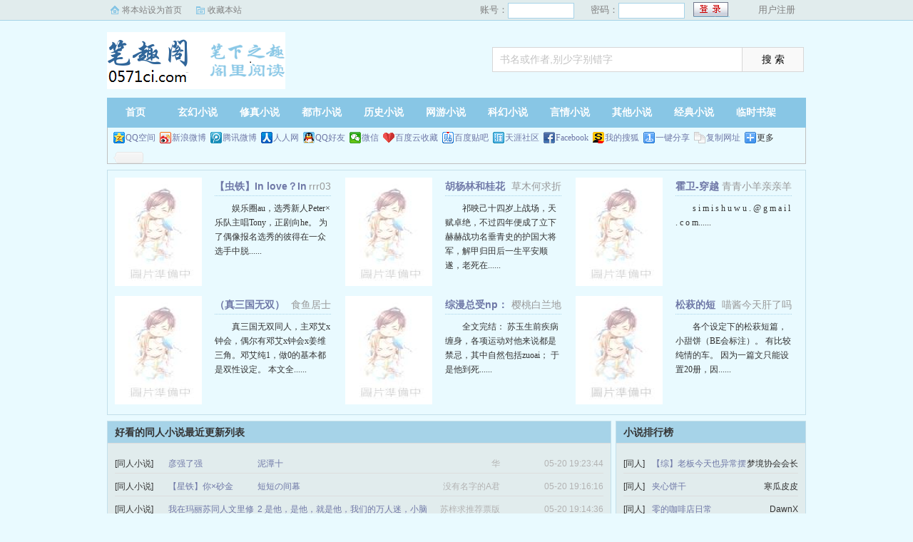

--- FILE ---
content_type: text/html; charset=utf-8
request_url: http://www.0571ci.com/tongren/
body_size: 6214
content:
<!DOCTYPE html>
<html>
<head>
<meta http-equiv="Content-Type" content="text/html; charset=utf-8" />
<title>同人小说_好看的同人小说_同人小说排行榜_笔趣阁</title>
<meta name="keywords" content="笔趣阁,同人小说,小说阅读网,小说" />
<meta name="description" content="笔趣阁是广大书友最值得收藏的同人小说小说阅读网，网站收录了当前最火热的同人小说，免费提供高质量的小说最新章节，是广大同人小说爱好者必备的小说阅读网。" />
<meta http-equiv="Cache-Control" content="no-transform" />
<meta http-equiv="Cache-Control" content="no-siteapp" />
<meta http-equiv="mobile-agent" content="format=html5; url=http://m.0571ci.com/" />
<meta http-equiv="mobile-agent" content="format=xhtml; url=http://m.0571ci.com/" />
<link href="/css/style.css" rel="stylesheet" type="text/css" />
<script src="/js/jquery.js"></script>
<script src="/js/common.js"></script>
</head>
<body>
<script>login();</script>
<div class="header">
<div class="wrap">
	<div class="logo">
		<a href="/" title="笔趣阁">笔趣阁<em>www.0571ci.com</em></a>
	</div>
	<script>search();</script>
</div>
</div>
		<div class="nav">
		<ul><li class="this"><a href="/" title="笔趣阁">首页</a></li><li><a href="/xuanhuan/">玄幻小说</a></li><li><a href="/xiuzhen/">修真小说</a></li><li><a href="/dushi/">都市小说</a></li><li><a href="/lishi/">历史小说</a></li><li><a href="/wangyou/">网游小说</a></li><li><a href="/kehuan/">科幻小说</a></li><li><a href="/yanqing/">言情小说</a></li></li><li><a href="/qita/">其他小说</a></li><li><a href="/jingdian/">经典小说</a></li><li><a href="/bookcase.html">临时书架</a></li></ul>
                <div class="h_submenucon"><script>bdshare();</script></div>
		</div>
		<div id="banner" style="display:none;">
<li><a href="/gaola/">高辣小说</a></li>
<li><a href="/danmei/">耽美小说</a></li>
<li><a href="/tongren/">同人小说</a></li>
<li><a href="/qingyu/">情欲小说</a></li>
<li><a href="/fugudanmei/">复古耽美</a></li>
<li><a href="/fuguyanqing/">复古言情</a></li>
<li><a href="/quanben/">全本小说</a></li>
</div>
<div class="wrap">
	<div class="hot bd">
		<div class="ll">
			<div class="item"><div class="p10"><div class="image"><a href="/book/3544/" target="_blank"><img src="/files/article/image/3/3544/3544s.jpg" alt="【虫铁】In love？In deep！" width="120" height="150" border="0" /></a></div><dl><dt><span>rrr03</span><a href="/book/3544/" target="_blank">【虫铁】In love？In deep！</a></dt><dd>    娱乐圈au，选秀新人Peter×乐队主唱Tony，正剧向he。
    为了偶像报名选秀的彼得在一众选手中脱......</dd></dl></div></div><div class="item"><div class="p10"><div class="image"><a href="/book/3525/" target="_blank"><img src="/files/article/image/3/3525/3525s.jpg" alt="胡杨林和桂花树【重生/换攻】" width="120" height="150" border="0" /></a></div><dl><dt><span>草木何求折</span><a href="/book/3525/" target="_blank">胡杨林和桂花树【重生/换攻】</a></dt><dd>    祁映己十四岁上战场，天赋卓绝，不过四年便成了立下赫赫战功名垂青史的护国大将军，解甲归田后一生平安顺遂，老死在......</dd></dl></div></div><div class="item"><div class="p10"><div class="image"><a href="/book/124213/" target="_blank"><img src="/files/article/image/124/124213/124213s.jpg" alt="霍卫-穿越千年的爱恋" width="120" height="150" border="0" /></a></div><dl><dt><span>青青小羊亲亲羊</span><a href="/book/124213/" target="_blank">霍卫-穿越千年的爱恋</a></dt><dd>    s   i  m  i s   h u w u  .  @ g  m a i   l   .  c o  m......</dd></dl></div></div><div class="item"><div class="p10"><div class="image"><a href="/book/3512/" target="_blank"><img src="/files/article/image/3/3512/3512s.jpg" alt="（真三国无双）邓钟饭" width="120" height="150" border="0" /></a></div><dl><dt><span>食鱼居士</span><a href="/book/3512/" target="_blank">（真三国无双）邓钟饭</a></dt><dd>    真三国无双同人，主邓艾x钟会，偶尔有邓艾x钟会x姜维三角。邓艾纯1，做0的基本都是双性设定。
    本文全......</dd></dl></div></div><div class="item"><div class="p10"><div class="image"><a href="/book/3515/" target="_blank"><img src="/files/article/image/3/3515/3515s.jpg" alt="综漫总受np：绑定性爱系统后和各色帅哥doi" width="120" height="150" border="0" /></a></div><dl><dt><span>樱桃白兰地</span><a href="/book/3515/" target="_blank">综漫总受np：绑定性爱系统后和各色帅哥doi</a></dt><dd>    全文完结：
    苏玉生前疾病缠身，各项运动对他来说都是禁忌，其中自然包括zuoai；
    于是他到死......</dd></dl></div></div><div class="item"><div class="p10"><div class="image"><a href="/book/3516/" target="_blank"><img src="/files/article/image/3/3516/3516s.jpg" alt="松萩的短篇合集" width="120" height="150" border="0" /></a></div><dl><dt><span>喵酱今天肝了吗</span><a href="/book/3516/" target="_blank">松萩的短篇合集</a></dt><dd>    各个设定下的松萩短篇，小甜饼（BE会标注）。
    有比较纯情的车。
    因为一篇文只能设置20册，因......</dd></dl></div></div>
		</div>
	</div>
	<div class="up">
		<div class="l bd">
			<h2>好看的同人小说最近更新列表</h2>
			<ul><li><span class="s1">[同人小说]</span><span class="s2"><a href="/book/128323/">彦强了强</a></span><span class="s3"><a href="/book/128323/103909.html">泥潭十</a></span><span class="s4">华</span><span class="s5">05-20 19:23:44</span></li><li><span class="s1">[同人小说]</span><span class="s2"><a href="/book/129903/">【星铁】你×砂金</a></span><span class="s3"><a href="/book/129903/107739.html">短短の间幕</a></span><span class="s4">没有名字的A君</span><span class="s5">05-20 19:16:16</span></li><li><span class="s1">[同人小说]</span><span class="s2"><a href="/book/116178/">我在玛丽苏同人文里修正剧情</a></span><span class="s3"><a href="/book/116178/107157.html">2 是他，是他，就是他，我们的万人迷，小脑花!</a></span><span class="s4">苏梓求推荐票版本</span><span class="s5">05-20 19:14:36</span></li><li><span class="s1">[同人小说]</span><span class="s2"><a href="/book/130102/">【综漫/慢穿】假正经</a></span><span class="s3"><a href="/book/130102/104310.html">第143章 祥瑞还是?杀生丸本体</a></span><span class="s4">你听我跟你讲啊</span><span class="s5">05-20 19:14:24</span></li><li><span class="s1">[同人小说]</span><span class="s2"><a href="/book/127627/">rou欲公交，恶堕盛宴</a></span><span class="s3"><a href="/book/127627/89534.html">沈重恙篇 郑殊观凭什么可以有可爱老婆</a></span><span class="s4">林听成</span><span class="s5">05-20 19:14:15</span></li><li><span class="s1">[同人小说]</span><span class="s2"><a href="/book/125517/">瑕疵</a></span><span class="s3"><a href="/book/125517/110466.html">骑士长会梦到天天吗水仙/抹布提及</a></span><span class="s4">纸上月</span><span class="s5">05-20 19:14:07</span></li><li><span class="s1">[同人小说]</span><span class="s2"><a href="/book/131515/">【赵柳】囚星系列</a></span><span class="s3"><a href="/book/131515/111277.html">【赵柳】囚星2（全文）</a></span><span class="s4">风中捉猫</span><span class="s5">05-20 19:14:00</span></li><li><span class="s1">[同人小说]</span><span class="s2"><a href="/book/131514/">(路人x砂金)愉梦</a></span><span class="s3"><a href="/book/131514/118251.html">在梦中被强制进行极限高潮</a></span><span class="s4">麦甜味的奶</span><span class="s5">05-20 19:13:48</span></li><li><span class="s1">[同人小说]</span><span class="s2"><a href="/book/124483/">[恋与深空]秘密日记『男主x你 高H』</a></span><span class="s3"><a href="/book/124483/97645.html">沈星回x你 ASMR冥想大师罪恶王冠（口交/王座play）</a></span><span class="s4">白色无知</span><span class="s5">05-20 19:13:41</span></li><li><span class="s1">[同人小说]</span><span class="s2"><a href="/book/130542/">【崩铁/all穹】总之艹就完了</a></span><span class="s3"><a href="/book/130542/109638.html">第1章/于是穹决定夜袭（自带润滑上门/捆绑/牙印）</a></span><span class="s4">丹穹激推</span><span class="s5">05-20 19:13:34</span></li><li><span class="s1">[同人小说]</span><span class="s2"><a href="/book/131513/">偶像梦幻祭 凪茨</a></span><span class="s3"><a href="/book/131513/104112.html">爱（内射/口交/吞精/含精睡</a></span><span class="s4">节操</span><span class="s5">05-20 19:13:27</span></li><li><span class="s1">[同人小说]</span><span class="s2"><a href="/book/130385/">【隐囚】As, ijsbloemen, vere</a></span><span class="s3"><a href="/book/130385/105909.html">11</a></span><span class="s4">涿鹿里人</span><span class="s5">05-20 19:13:20</span></li><li><span class="s1">[同人小说]</span><span class="s2"><a href="/book/131512/">名柯 赤井秀一右向</a></span><span class="s3"><a href="/book/131512/109047.html">超级小鱼520 威士忌混调</a></span><span class="s4">opal</span><span class="s5">05-20 19:13:13</span></li><li><span class="s1">[同人小说]</span><span class="s2"><a href="/book/131511/">泥攻约稿存放地</a></span><span class="s3"><a href="/book/131511/95562.html">《花车巡游》第十五章（完结章）</a></span><span class="s4">人形自走造雷机</span><span class="s5">05-20 19:13:05</span></li><li><span class="s1">[同人小说]</span><span class="s2"><a href="/book/118966/">【蛇须】针女</a></span><span class="s3"><a href="/book/118966/103753.html">（下）</a></span><span class="s4">琥珀核桃</span><span class="s5">05-20 19:07:52</span></li><li><span class="s1">[同人小说]</span><span class="s2"><a href="/book/131510/">【昂铎】沈老师训狗实录</a></span><span class="s3"><a href="/book/131510/92521.html">上</a></span><span class="s4">江术</span><span class="s5">05-20 19:07:44</span></li><li><span class="s1">[同人小说]</span><span class="s2"><a href="/book/131509/">请吃圣诞配色夫夫</a></span><span class="s3"><a href="/book/131509/106299.html">请正确处理医患关系</a></span><span class="s4">没有名字的摆烂画手</span><span class="s5">05-20 19:07:37</span></li><li><span class="s1">[同人小说]</span><span class="s2"><a href="/book/125107/">【瓶邪】雨村爱情记录</a></span><span class="s3"><a href="/book/125107/115961.html">不安</a></span><span class="s4">十那啥一</span><span class="s5">05-20 19:07:29</span></li><li><span class="s1">[同人小说]</span><span class="s2"><a href="/book/130575/">归舟（cao丕父子年上）</a></span><span class="s3"><a href="/book/130575/92606.html">第七章</a></span><span class="s4">吃仙女的小残声</span><span class="s5">05-20 19:07:22</span></li><li><span class="s1">[同人小说]</span><span class="s2"><a href="/book/131508/">【柳赵】远道不可思</a></span><span class="s3"><a href="/book/131508/93363.html">四 八门六甲</a></span><span class="s4">我是建议先吃饭</span><span class="s5">05-20 19:07:15</span></li><li><span class="s1">[同人小说]</span><span class="s2"><a href="/book/128399/">狐仙fyfy</a></span><span class="s3"><a href="/book/128399/96241.html">司马焦和小辞在罗云熙床上做爱</a></span><span class="s4">燃晚三年抱俩</span><span class="s5">05-20 19:06:58</span></li><li><span class="s1">[同人小说]</span><span class="s2"><a href="/book/131507/">【枫散】稻妻往事</a></span><span class="s3"><a href="/book/131507/115960.html">汤泉与鸣神大社</a></span><span class="s4">枫原素贞水漫影向山</span><span class="s5">05-20 19:06:49</span></li><li><span class="s1">[同人小说]</span><span class="s2"><a href="/book/80925/">夭璟同人·长相守</a></span><span class="s3"><a href="/book/80925/103963.html">番外三：假如青丘公子魂穿木樨园⑤</a></span><span class="s4">菊花开</span><span class="s5">05-20 19:06:17</span></li><li><span class="s1">[同人小说]</span><span class="s2"><a href="/book/131506/">冷圈回馈 赠文合集</a></span><span class="s3"><a href="/book/131506/94079.html">明日方舟misout 520 ｜重逢</a></span><span class="s4">opal</span><span class="s5">05-20 19:06:08</span></li><li><span class="s1">[同人小说]</span><span class="s2"><a href="/book/130108/">【CH｜韩右】爱来自韩嬷</a></span><span class="s3"><a href="/book/130108/93359.html">再也不见（续）</a></span><span class="s4">长亭冰</span><span class="s5">05-20 19:06:01</span></li><li><span class="s1">[同人小说]</span><span class="s2"><a href="/book/121462/">稳定性世界一</a></span><span class="s3"><a href="/book/121462/96903.html">mob勋衣草</a></span><span class="s4">五岛晚邮</span><span class="s5">05-20 19:05:54</span></li><li><span class="s1">[同人小说]</span><span class="s2"><a href="/book/130177/">隐囚合集</a></span><span class="s3"><a href="/book/130177/98967.html">【隐囚】阿尔瓦说那不算分手</a></span><span class="s4">SHuCCAI</span><span class="s5">05-20 19:05:47</span></li><li><span class="s1">[同人小说]</span><span class="s2"><a href="/book/72436/">【柯南主攻】犬化训练实验记录</a></span><span class="s3"><a href="/book/72436/102859.html">一个和正文无关的小故事</a></span><span class="s4">我住隔壁不姓王</span><span class="s5">05-20 19:05:39</span></li><li><span class="s1">[同人小说]</span><span class="s2"><a href="/book/131505/">【墨班】梦南柯</a></span><span class="s3"><a href="/book/131505/95154.html">梦南柯</a></span><span class="s4">槲叶满山路</span><span class="s5">05-20 19:05:31</span></li><li><span class="s1">[同人小说]</span><span class="s2"><a href="/book/127047/">境界触发者（NP）</a></span><span class="s3"><a href="/book/127047/99411.html">无厘头之触手、产卵（新增了1k的彩蛋!!!）</a></span><span class="s4">砂崖</span><span class="s5">05-20 19:05:24</span></li></ul>
		</div>
		<div class="r bd">
			<h2>小说排行榜</h2>
			<ul><li><span class="s1">[同人]</span><span class="s2"><a href="/book/61722/">【综】老板今天也异常摆</a></span><span class="s5">梦境协会会长</span></li><li><span class="s1">[同人]</span><span class="s2"><a href="/book/4434/">夹心饼干</a></span><span class="s5">寒瓜皮皮</span></li><li><span class="s1">[同人]</span><span class="s2"><a href="/book/6088/">零的咖啡店日常</a></span><span class="s5">DawnX</span></li><li><span class="s1">[同人]</span><span class="s2"><a href="/book/125148/">【墨魂李杜】好事近</a></span><span class="s5">尼西提斯</span></li><li><span class="s1">[同人]</span><span class="s2"><a href="/book/4930/">【原神】乙女短篇</a></span><span class="s5">rhine343</span></li><li><span class="s1">[同人]</span><span class="s2"><a href="/book/67366/">安雅奈雪的残忍酷刑</a></span><span class="s5">kaen</span></li><li><span class="s1">[同人]</span><span class="s2"><a href="/book/124213/">霍卫-穿越千年的爱恋</a></span><span class="s5">青青小羊亲亲羊</span></li><li><span class="s1">[同人]</span><span class="s2"><a href="/book/3541/">魔法少女小爱高H沦陷，被爆cao</a></span><span class="s5">不要和陌生人说话</span></li><li><span class="s1">[同人]</span><span class="s2"><a href="/book/3513/">盛年不重来</a></span><span class="s5">卜世仁</span></li><li><span class="s1">[同人]</span><span class="s2"><a href="/book/5219/">【原神】艾尔海蛇和他的双性卡维兔</a></span><span class="s5">祝葵星</span></li><li><span class="s1">[同人]</span><span class="s2"><a href="/book/4277/">我与jiejie的不论之乐</a></span><span class="s5">纯情老王子</span></li><li><span class="s1">[同人]</span><span class="s2"><a href="/book/5024/">skip beat同人</a></span><span class="s5">Asmodeus</span></li><li><span class="s1">[同人]</span><span class="s2"><a href="/book/93738/">【剑网三】招摇（藏霸凌/小猪夹心）</a></span><span class="s5">双心法内功男的做一bot</span></li><li><span class="s1">[同人]</span><span class="s2"><a href="/book/3500/">禁锢</a></span><span class="s5">白雪天</span></li><li><span class="s1">[同人]</span><span class="s2"><a href="/book/5658/">无人区玫瑰</a></span><span class="s5">喵呜</span></li><li><span class="s1">[同人]</span><span class="s2"><a href="/book/3963/">江流宛转(少女大叔文)</a></span><span class="s5">瞎写人瞎写魂</span></li><li><span class="s1">[同人]</span><span class="s2"><a href="/book/3525/">胡杨林和桂花树【重生/换攻】</a></span><span class="s5">草木何求折</span></li><li><span class="s1">[同人]</span><span class="s2"><a href="/book/3499/">最爱初恋那一年，他出轨了</a></span><span class="s5">罩爷是只猫</span></li><li><span class="s1">[同人]</span><span class="s2"><a href="/book/5042/">【公钟】被拯救者（H）</a></span><span class="s5">没有名字哦</span></li><li><span class="s1">[同人]</span><span class="s2"><a href="/book/4877/">罪恶万事屋</a></span><span class="s5">色色的笔尖</span></li><li><span class="s1">[同人]</span><span class="s2"><a href="/book/3935/">【猎人同人】他们的玩物</a></span><span class="s5">酸奶粑粑糕</span></li><li><span class="s1">[同人]</span><span class="s2"><a href="/book/3501/">凌越：扑火</a></span><span class="s5">浪上</span></li><li><span class="s1">[同人]</span><span class="s2"><a href="/book/3502/">病态宠爱</a></span><span class="s5">白雪天</span></li><li><span class="s1">[同人]</span><span class="s2"><a href="/book/3503/">【剑三】内功dps爆炒策子哥（all策）</a></span><span class="s5">宇宙第一毒经</span></li><li><span class="s1">[同人]</span><span class="s2"><a href="/book/3504/">临霜</a></span><span class="s5">半生浮缠万事休</span></li><li><span class="s1">[同人]</span><span class="s2"><a href="/book/3507/">帝王之尊（甄嬛传）</a></span><span class="s5">深呼吸</span></li><li><span class="s1">[同人]</span><span class="s2"><a href="/book/3506/">【黑花】劳动法管不了倒斗的</a></span><span class="s5">粉色马甲</span></li><li><span class="s1">[同人]</span><span class="s2"><a href="/book/3508/">绯色书名号</a></span><span class="s5">唐虞LAN</span></li><li><span class="s1">[同人]</span><span class="s2"><a href="/book/3509/">穿越被队长老公天天cao逼</a></span><span class="s5">馒头配雪碧</span></li><li><span class="s1">[同人]</span><span class="s2"><a href="/book/3510/">斜阳暖风（光亮生子）</a></span><span class="s5">不知羞</span></li></ul>
		</div>
	</div>
</div>

<div id="footer" name="footer">
<div class="link"><span>笔趣阁_书迷正在阅读：<a href="/book/11/">最佳野王（电竞NPH）</a>、<a href="/book/12/">今天拿下世子了没</a>、<a href="/book/13/">赌 （校园，1V1）</a>、<a href="/book/14/">穿成少年秦始皇的小宫女（1v1，h)</a>、<a href="/book/15/">欢欲（父女，高H）</a>、<a href="/book/16/">21天分手计划</a>、<a href="/book/17/">青城山下忏(姐夫)</a>、<a href="/book/18/">女配她只想被渣(nph)</a>、<a href="/book/19/">参加直播zuoai综艺后我火了(NPH)</a>、<a href="/book/20/">疯批男主们都想杀了我（np无限流）</a></span></div>
<hr>
	<script>footer();tj();</script>
</div>
<script defer src="https://static.cloudflareinsights.com/beacon.min.js/vcd15cbe7772f49c399c6a5babf22c1241717689176015" integrity="sha512-ZpsOmlRQV6y907TI0dKBHq9Md29nnaEIPlkf84rnaERnq6zvWvPUqr2ft8M1aS28oN72PdrCzSjY4U6VaAw1EQ==" data-cf-beacon='{"version":"2024.11.0","token":"5a84838c675a4d898b22c55ee922f9c3","r":1,"server_timing":{"name":{"cfCacheStatus":true,"cfEdge":true,"cfExtPri":true,"cfL4":true,"cfOrigin":true,"cfSpeedBrain":true},"location_startswith":null}}' crossorigin="anonymous"></script>
</body>
</html>